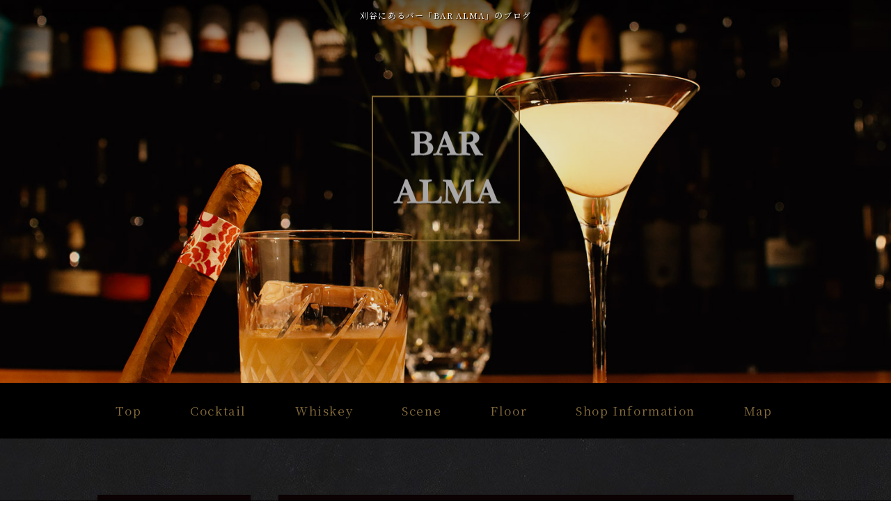

--- FILE ---
content_type: text/html
request_url: https://www.bar-alma.com/fcblog/drink/?page=3
body_size: 3114
content:
<!DOCTYPE html>
<!--[if lt IE 7]><html class="ie ie6 ie-lt10 ie-lt9 ie-lt8 ie-lt7 no-js" lang="ja"><![endif]-->
<!--[if IE 7]><html class="ie ie7 ie-lt10 ie-lt9 ie-lt8 no-js" lang="ja"><![endif]-->
<!--[if IE 8]><html class="ie ie8 ie-lt10 ie-lt9 no-js" lang="ja"><![endif]-->
<!--[if IE 9]><html class="ie ie9 ie-lt10 no-js" lang="ja"><![endif]-->
<!--[if gt IE 9]><!-->
<html class="no-js" lang="ja">
<!--<![endif]-->
<head>
<meta charset="UTF-8">
<meta http-equiv="X-UA-Compatible" content="IE=Edge, Chrome=1">
<meta name="author" content="FOODCONNECTION">
<title>刈谷にあるバー「BAR ALMA」のブログ </title>
		<meta name="description" content="おすすめドリンク" />
<meta name="keywords" content="" />
<meta name="robots" content="index,follow" />
<meta name="copyright" content="FoodConnection.jp" />
<meta name="viewport" content="width=device-width,initial-scale=1.0,maximum-scale=1.0,user-scalable=0" />
<meta name="apple-mobile-web-app-status-bar-style" content="black-translucent" />
<meta name="format-detection" content="telephone=no" />
<meta name="format-detection" content="date=no" />
<meta name="format-detection" content="address=no" />
<meta name="format-detection" content="email=no" />
<meta property="og:type" content="website" />
<meta property="og:locale" content="ja_JP" />
<meta property="og:url" content="//www.bar-alma.com/fcblog/drink/?page=3" />
<meta property="og:image" content=""/>
<meta property="og:title" content="刈谷にあるバー「BAR ALMA」のブログ " />
<meta property="og:site_name" content="刈谷にあるバー「BAR ALMA」のブログ" />
<meta property="og:description" content="おすすめドリンク" />
<link rel="apple-touch-icon" href="//www.bar-alma.com/shared/img/shared/apple-touch-icon.png" />
<link rel="shortcut icon" href="//www.bar-alma.com/shared/img/shared/favicon.ico" />
<link rel="canonical" href="//www.bar-alma.com/fcblog/drink/?page=3" />
<link rel="stylesheet" type="text/css" id="fcblog-css-common" href="//www.bar-alma.com/shared_blog/css/common.css" />
<link rel="stylesheet" type="text/css" id="fcblog-css-style" href="//e-connection.info/shared/css/style.css" />
<link rel="stylesheet" type="text/css" id="fcblog-css-shared" href="//www.bar-alma.com/shared_blog/css/shared.css" />
<!-- Styles -->
<link rel="preconnect" href="https://fonts.googleapis.com">
<link rel="preconnect" href="https://fonts.gstatic.com" crossorigin>
<link href="https://fonts.googleapis.com/css2?family=Noto+Serif+JP:wght@300;400;500;600;700&display=swap" rel="stylesheet">
<!-- Global site tag (gtag.js) - Google Analytics -->
<script async src="https://www.googletagmanager.com/gtag/js?id=UA-230198080-4"></script>
<script>
  window.dataLayer = window.dataLayer || [];
  function gtag(){dataLayer.push(arguments);}
  gtag('js', new Date());

  gtag('config', 'UA-230198080-4');
</script>


</head><body data-version="">
<header id="header">
  <h1>刈谷にあるバー「BAR ALMA」のブログ </h1>
  <p class="logo"><img src="//www.bar-alma.com/shared_blog/img/logo.png" alt="刈谷にあるバー「BAR ALMA」のブログ" /></p>
</header>
<aside id="navbar">
  <div class="toggle"><span></span></div>
  <nav>
    <ul class="clearfix fnt-notosan">
      <li><a href="//www.bar-alma.com/index.html"><span>Top</span></a></li>
      <li><a href="//www.bar-alma.com/cocktail.html"><span>Cocktail</span></a></li>
      <li><a href="//www.bar-alma.com/cocktail.html#sec4"><span>Whiskey</span></a></li>
      <li><a href="//www.bar-alma.com/scene.html"><span>Scene</span></a></li>
      <li><a href="//www.bar-alma.com/scene.html#sec4"><span>Floor</span></a></li>
   <li><a href="//www.bar-alma.com/index.html#shopinfo"><span>Shop Information</span></a></li>

	  <li><a href="//www.bar-alma.com/index.html#gmap"><span>Map</span></a></li>
		
    </ul>
  </nav>
</aside><main id="container" class="tpl-category wrap clearfix">
			<aside id="sidebar">
				<section id="category">
					<h2>カテゴリ</h2>
					<nav>
						<ul>
														<li>
								<a href="/fcblog/news/">お知らせ</a>
							</li>
														<li>
								<a href="/fcblog/new/">新入荷</a>
							</li>
														<li>
								<a href="/fcblog/drink/">おすすめ</a>
							</li>
													</ul>
					</nav>
				</section>
				<section id="articles">
					<h2>最新記事</h2>
					<nav>
						<ul>
														<li>
								<a href="/fcblog/172337.html">馬追蒸溜所経営戦略セミナー</a>
							</li>
														<li>
								<a href="/fcblog/172057.html">１月の営業予定</a>
							</li>
														<li>
								<a href="/fcblog/170431.html">１２月の営業予定</a>
							</li>
														<li>
								<a href="/fcblog/168383.html">ペンダーリン レジェンド</a>
							</li>
														<li>
								<a href="/fcblog/168134.html">アラン1995 29年 シェリーホグスヘッド(リフィル) 48.8%</a>
							</li>
														<li>
								<a href="/fcblog/168056.html">１１月の営業予定</a>
							</li>
														<li>
								<a href="/fcblog/167774.html">スプリングバンク20年 52.8%</a>
							</li>
														<li>
								<a href="/fcblog/167671.html">アラン〜３列目〜</a>
							</li>
														<li>
								<a href="/fcblog/167605.html">アラン〜２列目〜</a>
							</li>
														<li>
								<a href="/fcblog/167554.html">アラン〜１列目〜</a>
							</li>
													</ul>
					</nav>
				</section>
				<section id="calendar">
					<h2>カレンダー</h2>
					<div class="calendar">
						<table class="calendar"><thead><th><a href="/fcblog/202512"> < </a></th><th colspan="5">2026年1月</th><th><a href="/fcblog/202602"> > </a> </th></thead><tbody><tr><th class="header">日</th><th class="header">月</th><th class="header">火</th><th class="header">水</th><th class="header">木</th><th class="header">金</th><th class="header">土</th></tr><tr><td colspan="4">&nbsp;</td><td class="nohaving_posts" rel="2026-01-01">1</td><td class="nohaving_posts" rel="2026-01-02">2</td><td class="having_posts" rel="2026-01-03">3</td></tr><tr><td class="nohaving_posts" rel="2026-01-04">4</td><td class="nohaving_posts" rel="2026-01-05">5</td><td class="nohaving_posts" rel="2026-01-06">6</td><td class="having_posts" rel="2026-01-07">7</td><td class="nohaving_posts" rel="2026-01-08">8</td><td class="nohaving_posts" rel="2026-01-09">9</td><td class="nohaving_posts" rel="2026-01-10">10</td></tr><tr><td class="nohaving_posts" rel="2026-01-11">11</td><td class="nohaving_posts" rel="2026-01-12">12</td><td class="nohaving_posts" rel="2026-01-13">13</td><td class="nohaving_posts" rel="2026-01-14">14</td><td class="nohaving_posts" rel="2026-01-15">15</td><td class="nohaving_posts" rel="2026-01-16">16</td><td class="nohaving_posts" rel="2026-01-17">17</td></tr><tr><td class="nohaving_posts" rel="2026-01-18">18</td><td class="nohaving_posts" rel="2026-01-19">19</td><td class="nohaving_posts" rel="2026-01-20">20</td><td class="nohaving_posts" rel="2026-01-21">21</td><td class="nohaving_posts" rel="2026-01-22">22</td><td class="nohaving_posts" rel="2026-01-23">23</td><td class="nohaving_posts" rel="2026-01-24">24</td></tr><tr><td class="nohaving_posts" rel="2026-01-25">25</td><td class="nohaving_posts" rel="2026-01-26">26</td><td class="nohaving_posts" rel="2026-01-27">27</td><td class="nohaving_posts" rel="2026-01-28">28</td><td class="nohaving_posts" rel="2026-01-29">29</td><td class="nohaving_posts" rel="2026-01-30">30</td><td class="nohaving_posts" rel="2026-01-31">31</td></tr></tbody></table>
					</div>
				</section>
			</aside>
			<section id="main">
								<article>
					<h2>フレッシュフルーツカクテル</h2>
					<figure class="clearfix">
						<figcaption>
														
						</figcaption>
						<section>
							<time>2022-09-02 17:56:14</time>
							<p class="desc">こんにちは、愛知県は刈谷のBAR ALMA(バー アルマ)です。【シャインマスカットのウォッカマティーニ wit...</p>
							<p class="more">
																<a href="https://www.bar-alma.com/fcblog/103158.html">続きを見る</a>
							</p>
						</section>
					</figure>
				</article>
								<article>
					<h2>フレッシュフルーツカクテル</h2>
					<figure class="clearfix">
						<figcaption>
														
						</figcaption>
						<section>
							<time>2022-09-01 18:25:29</time>
							<p class="desc">愛知県刈谷市のBAR ALMA(バー アルマ)です。【キウイとカルピスのパッションブルー】愛知県刈谷市桜町1-...</p>
							<p class="more">
																<a href="https://www.bar-alma.com/fcblog/103086.html">続きを見る</a>
							</p>
						</section>
					</figure>
				</article>
								<article>
					<h2>インフュージョン</h2>
					<figure class="clearfix">
						<figcaption>
														
						</figcaption>
						<section>
							<time>2022-08-09 19:36:43</time>
							<p class="desc">こんにちは、愛知県は刈谷のBAR ALMA(バー アルマ)です。最近の取り組み。【レモングラスinタンカレーTE...</p>
							<p class="more">
																<a href="https://www.bar-alma.com/fcblog/101399.html">続きを見る</a>
							</p>
						</section>
					</figure>
				</article>
								<article>
					<h2>８月です</h2>
					<figure class="clearfix">
						<figcaption>
														
						</figcaption>
						<section>
							<time>2022-08-01 17:58:42</time>
							<p class="desc">こんにちは、愛知県は刈谷のBAR ALMA(バー アルマ)です。８月のおすすめはこちら。【クロナキルティ】シ...</p>
							<p class="more">
																<a href="https://www.bar-alma.com/fcblog/100363.html">続きを見る</a>
							</p>
						</section>
					</figure>
				</article>
								<article>
					<h2>刈谷ハイボール</h2>
					<figure class="clearfix">
						<figcaption>
														
						</figcaption>
						<section>
							<time>2022-07-01 18:49:16</time>
							<p class="desc">こんにちは、愛知県は刈谷のバー【アルマ】です。今日から７月となりました。暑くなってきたので今月い...</p>
							<p class="more">
																<a href="https://www.bar-alma.com/fcblog/98569.html">続きを見る</a>
							</p>
						</section>
					</figure>
				</article>
				
				<nav class="pagination">
					<div class="pagination" id="pagination">
<ul>
<li class="previous"><a href="https://www.bar-alma.com/fcblog/drink?page=2" rel="prev">«</a></li>
<li><a href="https://www.bar-alma.com/fcblog/drink?page=1">1</a></li>
<li><a href="https://www.bar-alma.com/fcblog/drink?page=2">2</a></li>
<li class="active"><a>3</a></li>
<li><a href="https://www.bar-alma.com/fcblog/drink?page=4">4</a></li>
<li class="next"><a href="https://www.bar-alma.com/fcblog/drink?page=4" rel="next">»</a></li>
</ul></div>
				</nav>
			</section>
		</main><footer id="footer">
			<address>刈谷にあるバー「BAR ALMA」のブログ</address>
		</footer>

		<script type="text/javascript" id="fcblog-js-jquery" src="//www.bar-alma.com/shared_blog/js/jquery.min.js"></script>
		<script type="text/javascript" id="fcblog-js-common" src="//www.bar-alma.com/shared_blog/js/common.js"></script>
		<script type="text/javascript" id="fcblog-js-updated" src="https://assets.foodconnection.vn/FCBlog/updated.js"></script>
	<script defer src="https://static.cloudflareinsights.com/beacon.min.js/vcd15cbe7772f49c399c6a5babf22c1241717689176015" integrity="sha512-ZpsOmlRQV6y907TI0dKBHq9Md29nnaEIPlkf84rnaERnq6zvWvPUqr2ft8M1aS28oN72PdrCzSjY4U6VaAw1EQ==" data-cf-beacon='{"version":"2024.11.0","token":"490d6af37349426187d5aaf78e671366","r":1,"server_timing":{"name":{"cfCacheStatus":true,"cfEdge":true,"cfExtPri":true,"cfL4":true,"cfOrigin":true,"cfSpeedBrain":true},"location_startswith":null}}' crossorigin="anonymous"></script>
</body>
</html>

--- FILE ---
content_type: text/css
request_url: https://www.bar-alma.com/shared_blog/css/shared.css
body_size: 1832
content:
/*=============================================
 * body
 *=============================================*/
body {
  background: url("../img/bd_bg.jpg") repeat center;
  color: #000;
  font-family: 'Noto Serif JP', serif;
  font-size: 14px;
  line-height: 28px;
  letter-spacing: 0;
}
.fnt-mincho {
  font-family: 'Noto Serif JP', serif;
  /*	    font-family: 'Noto Sans JP', sans-serif;*/
  font-weight: 400;
}
.fnt-gothic {
  font-family: "游ゴシック", YuGothic, "ヒラギノ角ゴ Pro", "Hiragino Kaku Gothic Pro", "メイリオ", "Meiryo", Osaka, 'ＭＳ Ｐゴシック', 'MS PGothic', sans-serif;
  font-weight: bold;
}
.fnt-hebbo {
  font-family: 'Heebo', sans-serif;
}
.fnt-notosan
{
    font-family: 'Noto Serif JP', serif;
    font-weight: 700;
}
/*=============================================
 * #header
 *=============================================*/
#header {
  background: url("../img/key.jpg") no-repeat center  ;
  -webkit-background-size: cover;
  background-size: cover;
  height: 550px;
  max-height: inherit;
  min-height: auto; /*
	box-shadow: 0 1px 1px rgba(0, 0, 0, .3);
	-moz-box-shadow: 0 1px 1px rgba(0, 0, 0, .3);
	-webkit-box-shadow: 0 1px 1px rgba(0, 0, 0, .3);
*/
}
#header h1 {
  color: #fff;
  font-size: .85em;
  line-height: 1.6em;
  letter-spacing: .1em;
  text-align: center;
  text-shadow: 1px 1px 1px #010101;
}
body.col-x2 #header .col1 {
  background-color: rgba(0, 0, 0, .25); /* background-image: url(); */
}
body.col-x2 #header .col2 {
  background-color: rgba(0, 0, 0, .3); /* background-image: url(); */
}
#header .logo {
  
       padding: 0;
    position: absolute;
    width: 360px;
    -webkit-box-sizing: border-box;
    -moz-box-sizing: border-box;
    box-sizing: border-box;
    top: 44%;
    left: 50%;
    transform: translate(-50%, -50%);
    margin: 0;
  padding: 20px 0;


}
#header .logo img {
  max-width: 100%;
  height: auto;
  box-sizing:border-box;
    border: 2px solid #83662e;
}
/*=============================================
 * #navbar
 *=============================================*/
#navbar {
  background: #000;
  padding: 5px 0;
  z-index: 9 !important;
}
#navbar nav {
  position: relative;
}
body.col-x2 #navbar menu:before {
  background: #27170C;
}
body.col-x2 #navbar menuitem {
  color: #FFF;
}
#navbar nav {
  color: #fff;
}
body.col-x2 #navbar ul {
  box-shadow: 0 1px 3px rgba(0, 0, 0, .3);
  -moz-box-shadow: 0 1px 3px rgba(0, 0, 0, .3);
  -webkit-box-shadow: 0 1px 3px rgba(0, 0, 0, .3);
}
#navbar li {
  display: block;
  text-align: left;
  padding: 14px 0;
  position: relative;
}
#navbar a {
  display: inline-block;
 color: #846b3a;
  padding: 0px 0px;
  font-weight: normal;
  position: relative;
  z-index: 1;
  line-height: 1;
  text-align: left;
  font-weight: bold;
  font-size: 14px;
  text-align: center;
  letter-spacing: 0.1em; /*	text-shadow:0px 2px 6px #f3e2c6, 0px 2px 3px #f3e2c6, -2px -4px 11px #f3e2c6;*/
}
#navbar a:hover {
  text-decoration: none;

}
#navbar a:hover span {
 opacity: 1;

  
}
#navbar a:before {
 color: #fff;
  content: '';
  position: absolute;
  bottom: 10px;
  text-align: center;
  left: 50%;
  right: 50%;
  border-bottom: 2px solid #fff;
  -webkit-transition: all .5s ease-in-out;
  -moz-transition: all .5s ease-in-out;
  transition: all .5s ease-in-out;
  display: none;
}
#navbar a:hover:before {
  left: 5px;
  right: 5px;
}
#navbar a span {
     font-weight: 400;
  position: relative;
  padding: 10px 0;
  line-height: 1;
  font-size: 17px;
  text-align: center;

  display: inline-block;
  padding: 0 5px;
  line-height: 20px;
  margin: 0 auto 10px;
 
}

#navbar a span:before {
	content: '';
	position: absolute;
	bottom: -14px;
	left: 0;
	width: 0;
	height: 1px;
	background-color:#846b3a;
	webkit-transition: width 0.3s cubic-bezier(0.455, 0.03, 0.515, 0.955);
	transition: width 0.3s cubic-bezier(0.455, 0.03, 0.515, 0.955);
}
#navbar li:hover a span:before {
	width: 100%;
}

#navbar .sub {
  background: #fff;
  right: -60px;
  left: -60px;
  display: block;
}
#navbar .sub li {}
@media screen and (max-width: 768px) {
  #navbar a:hover:before {
    display: none;
  }
}
/*=============================================
 * #container
 *=============================================*/
#container {
  padding-top: 7rem;
}
#container .title {
  color: #795548;
}
/*=============================================
 * #sidebar
 *=============================================*/
#sidebar section {
  background: #FEFEFE;
  box-shadow: 0 0 3px rgba(0, 0, 0, .3);
  -moz-box-shadow: 0 0 3px rgba(0, 0, 0, .3);
  -webkit-box-shadow: 0 0 3px rgba(0, 0, 0, .3);
}
#sidebar h2 {
  color: #fff;
  background: url(../img/hd_bg.jpg) repeat center;
}
#sidebar h2:before {
  border-top-color: #fff;
}
#sidebar li a {
  color: #000;
}
#sidebar li a:hover {
  color: #000;
}
#sidebar li a:before {
  background: #000;
}
#sidebar li a:hover:before {
  background: #000;
}
#sidebar .calendar th {
  color: #A77834;
}
#sidebar .calendar td {
  background: #FEFEFE;
  border-color: #AFAFAF;
}
#sidebar .calendar tr:nth-of-type(odd) td {
  background: #EFEFEF;
}
#sidebar .calendar .header {
  color: #92580D;
  background: #F2EBE3;
  border-color: #AFAFAF;
}
#sidebar .calendar a {
  color: #402615;
}
#sidebar .calendar .having_posts {
  color: #A63435;
  background: #F6E1E1 !important;
}
/*=============================================
 * #main
 *=============================================*/
#main article {
  background: #FEFEFE;
}
#main h2 {
  color: #fff;
  background: url(../img/hd_bg.jpg) repeat center;
}
#container.tpl-post #main figcaption {
  display: none;
}
#main time {
  color: #7E7E7E;
}
#main .more a {
  color: #000;
  border: none;
  background-color: #fe8a23;
  transition: all .3s ease;
  -moz-transition: all .3s ease;
  -webkit-transition: all .3s ease;
}
#main .more a:hover {
  opacity: 0.7;
}
#main .more a:before, #main .more a:after {
  background: #000;
}
#main .more a:hover:before, #main .more a:hover:after {
  background: #000;
}
#main .pagination {
  color: #909090;
}
#main .pagination li {
  background: #F6F6F6;
  box-shadow: 0 -1px #FEFEFE, 0 1px 1px rgba(0, 0, 0, .3);
  -moz-box-shadow: 0 -1px #FEFEFE, 0 1px 1px rgba(0, 0, 0, .3);
  -webkit-box-shadow: 0 -1px #FEFEFE, 0 1px 1px rgba(0, 0, 0, .3);
}
#main .pagination li:hover {
  color: #FEFEFE;
  background: #402615;
  box-shadow: 0 -1px #402615, 0 1px 1px rgba(0, 0, 0, .3);
  -moz-box-shadow: 0 -1px #402615, 0 1px 1px rgba(0, 0, 0, .3);
  -webkit-box-shadow: 0 -1px #402615, 0 1px 1px rgba(0, 0, 0, .3);
}
#main .pagination .active, #main .pagination .active:hover {
  color: #FEFEFE;
  background: #402615;
  box-shadow: 0 -1px #402615, 0 1px 1px rgba(0, 0, 0, .3);
  -moz-box-shadow: 0 -1px #402615, 0 1px 1px rgba(0, 0, 0, .3);
  -webkit-box-shadow: 0 -1px #402615, 0 1px 1px rgba(0, 0, 0, .3);
}
#main .pagination .first, #main .pagination .last {
  color: #000;
  font-weight: 600;
}
#main .pagination .more-point-right:hover {
  color: inherit;
  background: #F6F6F6;
  box-shadow: 0 -1px #FEFEFE, 0 1px 1px rgba(0, 0, 0, .3);
  -moz-box-shadow: 0 -1px #FEFEFE, 0 1px 1px rgba(0, 0, 0, .3);
  -webkit-box-shadow: 0 -1px #FEFEFE, 0 1px 1px rgba(0, 0, 0, .3);
}
/*=============================================
 * #footer
 *=============================================*/
#footer {
  padding: 0;
}
/*=============================================
 * copyright
 *=============================================*/
address {
 
	background:#303030;
  text-align: center;
  font-size: 12px;
  line-height: 58px;
  letter-spacing: 0.4em;
  font-family: "Times New Roman", "serif";
  color: #fff;
}
/*=============================================
 * #calendar
 *=============================================*/
#calendar {
  display: none;
}
/*=============================================
 * RESPONSIVE
 *=============================================*/
@media screen and (max-width: 1024px) {
  #header {}
  #navbar nav {
    width: 100%;
  }
}
@media screen and (max-width: 960px) {
  #navbar li {
    min-width: initial;
  }
  #navbar .sub {
    width: 100%;
  }
}
@media screen and (max-width: 768px) {
  #header {
    width: 100%;
    height: 70vw;
  }
  #header .logo {
    max-width: none;
  }
  #header h1 {
    position: static;
  }
  body.col-x2 #header section {
    min-height: 150px;
  }
  #header .logo img {
    height: auto;
  }
  #navbar {
    background: none;
    margin: 0;
  }
  #navbar.active .toggle {
    right: 265px;
  }
  body.col-x2 #navbar menuitem {
    background: #757575;
  }
  #navbar nav {
    background: #FEFEFE;
    width: 265px;
    right: -265px;
  }
  body.col-x2 #navbar nav {
    width: 230px;
  }
  #navbar li {
    display: block;
    border-top: 1px solid #DFDFDF;
    border-bottom: 1px solid #DFDFDF;
  }
  #navbar a {
    color: #000;
    background: none;
    box-shadow: none;
    -moz-box-shadow: none;
    -webkit-box-shadow: none;
    text-shadow: none;
    font-size: 14px;
    text-align: left;
    padding-left: 20px;
  }
  #navbar a:hover {
    background: #EFEFEF;
  }
  #navbar .sub {
    background: none;
  }
  #navbar .sub a:after {
    background: #606060;
  }
}
@media screen and (max-width: 767px) {
  #header .logo {
       width: 130px;
    top: 46%;
    padding: 10px 18px;
  }
}
@media screen and (max-width: 640px) {
  #header {
    display: block;
  }
  #header h1 {
    display: block;
  }
}
@media screen and (max-width: 768px) {
  #navbar nav {
    position: absolute;
    padding: 0;
    margin-top: 0;
  }
}
@media screen and (max-width: 769px) {
  #container {
    padding-top: 1rem;
  }
}
@media screen and (min-width:769px) {
  #navbar {
    background:#000;
    position: absolute;
    left: 0;
    right: 0;
  }
  /*
#navbar:before
{
	content: '';
    position: absolute;
    top: 4px;
    bottom: 4px;
    left: 0;
    right: 0;
    border-top: 1px solid #522626;
    border-bottom: 1px solid #522626;}
	*/
  #navbar ul {
    display: -webkit-flex;
    display: -moz-flex;
    display: -ms-flex;
    display: -o-flex;
    display: flex;
    justify-content: center;
  }
  #navbar ul li {
    padding: 5px 30px;
  }
  #navbar nav a {
    font-size: 16px;
    font-weight: 500;
    padding-top: 20px;
    -webkit-box-sizing: border-box;
    -moz-box-sizing: border-box;
    box-sizing: border-box;
    height: 60px;
  }
}
@media screen and (min-width:769px) and (max-width:1250px) {
  #navbar nav a {
    padding-left: 7px;
    padding-right: 7px;
  }
}
@media screen and (min-width:769px) and (max-width:1100px) {
  #navbar nav a {
    padding-left: 7px;
    padding-right: 7px;
    letter-spacing: 0;
  }
}
@media screen and (min-width:769px) and (max-width:900px) {
  #navbar nav a {
    padding-left: 0px;
    padding-right: 0px;
    font-size: 12px;
  }
}